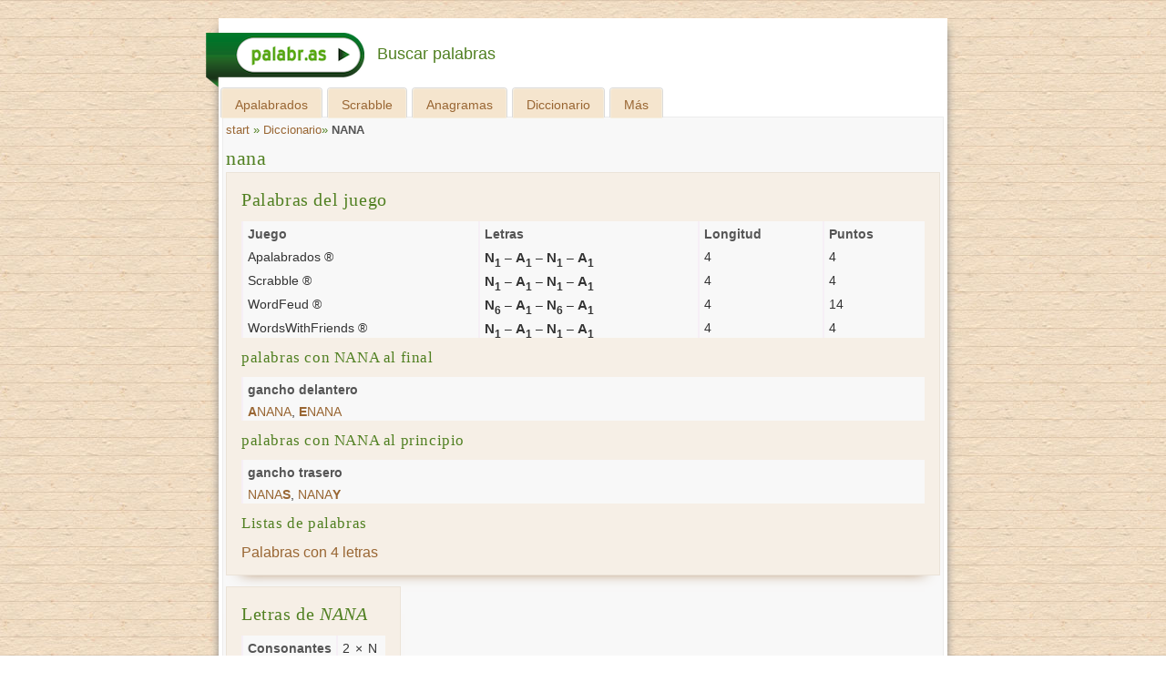

--- FILE ---
content_type: application/x-javascript; charset=utf-8
request_url: https://palabr.as/min/?s=18_7ed7a5e227a7084c5422193a953f3670ae42514d
body_size: 2803
content:
jQuery(function($){inputContainer=$('.wp-scrabble-input-box');$('input',inputContainer).focus(function(){$(this).parent().siblings('.charContainer').css('display','block');});$('.charContainer button').click(function(e){input=$(this).parent('.charContainer').siblings('.wp-scrabble-input-box').children('input');text=input.val();pos=input.getCursorPosition();letter=this.value;if(letter.length==0)return;if(pos!=text.length){text=text.slice(0,pos)+letter+text.slice(pos);input.val(text);}else{input.val(text+letter);}
input.focus();});});;jQuery(function($){$(".accordionbox  > .accordionhead").click(function(){$(this).next(".accordioncontent").slideToggle("fast");$(this).toggleClass("closed open");});$('.withaccordion').each(function(){if(parseInt($(this).css('height'))>43){$(this).siblings('.showmorelink').show();$(this).css('max-height','42px');}})
$('.showmorelink').click(function(){$(this).siblings('.withaccordion').removeAttr('style');$(this).remove();})
$('.search-box-wrapper').append('<div class="close-icon icon-cancel" aria-hidden="true"></div>');$('.close-icon').on('click',function(event){$(this).siblings('.search-box').val("").focus();});var div=document.createElement('div');div.innerHTML='<svg/>';if('http://www.w3.org/2000/svg'!==('undefined'!==typeof SVGRect&&div.firstChild&&div.firstChild.namespaceURI)){document.documentElement.className=document.documentElement.className+' no-svg';}
if(typeof svg4everybody!=='undefined'){svg4everybody();}
$('#wp-scrabble-form').parent().prev('div.slot').attr('id','x-beside-form');$('#cw-finder-form').parent().prev('div.slot').attr('id','x-beside-form');if(window.location.search.includes("?ws=game")&&window.innerWidth<769){document.querySelector("#content > div > article > div > div.wp-scrabble-search-div > div.slot").scrollIntoView();}
var imgDefer=document.getElementsByTagName('img');Array.prototype.forEach.call(imgDefer,function(imgNode){if(imgNode.getAttribute('data-srcset')){imgNode.setAttribute('srcset',imgNode.getAttribute('data-srcset'));}
if(imgNode.getAttribute('data-src')){imgNode.setAttribute('src',imgNode.getAttribute('data-src'));}});});(function(arr){arr.forEach(function(item){if(item.hasOwnProperty('remove')){return;}
Object.defineProperty(item,'remove',{configurable:true,enumerable:true,writable:true,value:function remove(){if(this.parentNode!==null)
this.parentNode.removeChild(this);}});});})([Element.prototype,CharacterData.prototype,DocumentType.prototype]);(function(x){var o=x.prototype;o.after||(o.after=function(){var e,m=arguments,l=m.length,i=0,t=this,p=t.parentNode,n=Node,s=String,d=document;if(p!==null){while(i<l){((e=m[i])instanceof n)?(((t=t.nextSibling)!==null)?p.insertBefore(e,t):p.appendChild(e)):p.appendChild(d.createTextNode(s(e)));++i;}}});}(Element));;
/*!
 * navigation logic
 */
(function($){"use strict";$.fn.meanmenu=function(options){var defaults={meanMenuClose:"<span class='icon-cancel'></span>",meanMenuOpen:"<span class='icon-menu'></span>",};options=$.extend(defaults,options);return this.each(function(){var meanMenuClose=options.meanMenuClose;var meanMenuOpen=options.meanMenuOpen;var meanRevealClass=".mean-reveal";var menuOn=false;var navreveal="";jQuery(meanRevealClass).html(meanMenuOpen);navreveal=jQuery(meanRevealClass);jQuery('.mean-expand').on("click",function(e){e.preventDefault();var el=jQuery(this);if(el.hasClass("mean-clicked")){this.setAttribute('class','mean-expand icon-menu-open');el.prev('ul').slideUp(300,function(){});}else{this.setAttribute('class','mean-expand mean-clicked icon-menu-close');el.prev('ul').slideDown(300,function(){});}});navreveal.removeClass("meanclose");jQuery(navreveal).click(function(e){e.preventDefault();if(menuOn===false){jQuery('.mean-nav ul:first').slideDown();menuOn=true;}else{jQuery('.mean-nav ul:first').slideUp();menuOn=false;}
navreveal.toggleClass("meanclose");if(jQuery(navreveal).is(".mean-reveal.meanclose")){navreveal.html(meanMenuClose);}else{navreveal.html(meanMenuOpen);}});if(wst.isMobile===false){jQuery('.mean-bar').removeClass('mean-bar');jQuery('#nav').removeClass('mean-nav');jQuery('ul.nav.main').css({'margin-left':'0.3%','display':''});jQuery('.sub-menu').css({'display':''});}});};})(jQuery);jQuery(function(){jQuery("nav#nav").meanmenu();});;
/*! svg4everybody v2.1.9-patch | github.com/jonathantneal/svg4everybody | minus LEGACY_SUPPORT */
function embed(parent,svg,target){if(target){var fragment=document.createDocumentFragment();var viewBox=!svg.hasAttribute('viewBox')&&target.getAttribute('viewBox');if(viewBox){svg.setAttribute('viewBox',viewBox);}
var clone=target.cloneNode(true);while(clone.childNodes.length){fragment.appendChild(clone.firstChild);}
parent.appendChild(fragment);}}
function loadreadystatechange(xhr){xhr.onreadystatechange=function(){if(xhr.readyState===4){var cachedDocument=xhr._cachedDocument;if(!cachedDocument){cachedDocument=xhr._cachedDocument=document.implementation.createHTMLDocument('');cachedDocument.body.innerHTML=xhr.responseText;xhr._cachedTarget={};}
xhr._embeds.splice(0).map(function(item){var target=xhr._cachedTarget[item.id];if(!target){target=xhr._cachedTarget[item.id]=cachedDocument.getElementById(item.id);}
embed(item.parent,item.svg,target);});}};xhr.onreadystatechange();}
function svg4everybody(rawopts){var opts=Object(rawopts);var polyfill;var newerIEUA=/\bTrident\/[567]\b|\bMSIE 10\.0\b/;var webkitUA=/\bAppleWebKit\/(\d+)\b/;var edgeUA=/\bEdge\/.(\d+)\b/;var inIframe=window.top!==window.self;if('polyfill'in opts){polyfill=opts.polyfill;}else{polyfill=newerIEUA.test(navigator.userAgent)||(navigator.userAgent.match(webkitUA)||[])[1]<537||edgeUA.test(navigator.userAgent)&&inIframe;}
var requests={};var requestAnimationFrame=window.requestAnimationFrame||setTimeout;var uses=document.getElementsByTagName('use');var numberOfSvgUseElementsToBypass=0;function oninterval(){var index=0;while(index<uses.length){var use=uses[index];var parent=use.parentNode;var svg=getSVGAncestor(parent);var src=use.getAttribute('href');if(!src&&opts.attributeName){src=use.getAttribute(opts.attributeName);}
if(svg&&src){if(polyfill){if(!opts.validate||opts.validate(src,svg,use)){parent.removeChild(use);var srcSplit=src.split('#');var url=srcSplit.shift();var id=srcSplit.join('#');if(url.length){var xhr=requests[url];if(!xhr){xhr=requests[url]=new XMLHttpRequest();xhr.open('GET',url);xhr.send();xhr._embeds=[];}
xhr._embeds.push({parent:parent,svg:svg,id:id});loadreadystatechange(xhr);}else{embed(parent,svg,document.getElementById(id));}}else{++index;++numberOfSvgUseElementsToBypass;}}}else{++index;}}
if(!uses.length||uses.length-numberOfSvgUseElementsToBypass>0){requestAnimationFrame(oninterval,67);}}
if(polyfill){oninterval();}}
function getSVGAncestor(node){var svg=node;while(svg.nodeName.toLowerCase()!=='svg'){svg=svg.parentNode;if(!svg){break;}}
return svg;};jQuery.fn.sortElements=(function(){var sort=[].sort;return function(comparator,getSortable){getSortable=getSortable||function(){return this;};var placements=this.map(function(){var sortElement=getSortable.call(this),parentNode=sortElement.parentNode,nextSibling=parentNode.insertBefore(document.createTextNode(''),sortElement.nextSibling);return function(){if(parentNode===this){throw new Error("You can't sort elements if any one is a descendant of another.");}
parentNode.insertBefore(this,nextSibling);parentNode.removeChild(nextSibling);};});return sort.call(this,comparator).each(function(i){placements[i].call(getSortable.call(this));});};})();